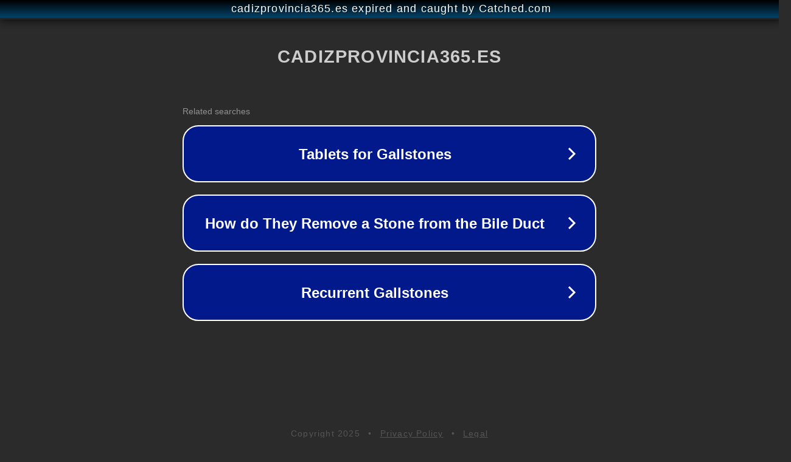

--- FILE ---
content_type: text/html; charset=utf-8
request_url: https://www.cadizprovincia365.es/es/donde-comer-en-cadiz/latest.html
body_size: 1118
content:
<!doctype html>
<html data-adblockkey="MFwwDQYJKoZIhvcNAQEBBQADSwAwSAJBANDrp2lz7AOmADaN8tA50LsWcjLFyQFcb/P2Txc58oYOeILb3vBw7J6f4pamkAQVSQuqYsKx3YzdUHCvbVZvFUsCAwEAAQ==_QaHGR5FVOFw5pxXOZZUfaITEHeS3ycCVwxBD8bxHB+1bFI6/U8ldFrtmFem+kbQUU+NdYXL0saMA4CyY7ukFjw==" lang="en" style="background: #2B2B2B;">
<head>
    <meta charset="utf-8">
    <meta name="viewport" content="width=device-width, initial-scale=1">
    <link rel="icon" href="[data-uri]">
    <link rel="preconnect" href="https://www.google.com" crossorigin>
</head>
<body>
<div id="target" style="opacity: 0"></div>
<script>window.park = "[base64]";</script>
<script src="/bJDUqYYJK.js"></script>
</body>
</html>
